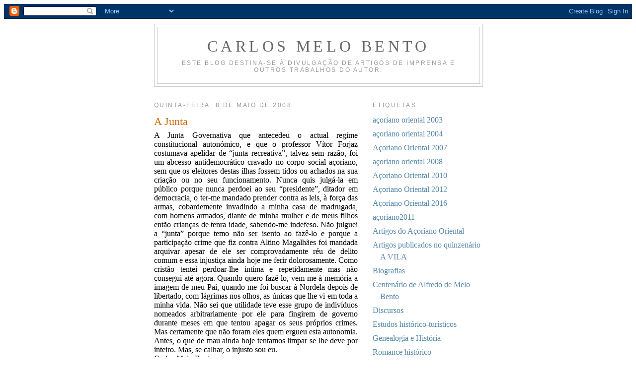

--- FILE ---
content_type: text/html; charset=UTF-8
request_url: http://carlosmelobento.blogspot.com/2008/05/junta.html
body_size: 9327
content:
<!DOCTYPE html>
<html dir='ltr' xmlns='http://www.w3.org/1999/xhtml' xmlns:b='http://www.google.com/2005/gml/b' xmlns:data='http://www.google.com/2005/gml/data' xmlns:expr='http://www.google.com/2005/gml/expr'>
<head>
<link href='https://www.blogger.com/static/v1/widgets/2944754296-widget_css_bundle.css' rel='stylesheet' type='text/css'/>
<meta content='text/html; charset=UTF-8' http-equiv='Content-Type'/>
<meta content='blogger' name='generator'/>
<link href='http://carlosmelobento.blogspot.com/favicon.ico' rel='icon' type='image/x-icon'/>
<link href='http://carlosmelobento.blogspot.com/2008/05/junta.html' rel='canonical'/>
<link rel="alternate" type="application/atom+xml" title="Carlos Melo Bento - Atom" href="http://carlosmelobento.blogspot.com/feeds/posts/default" />
<link rel="alternate" type="application/rss+xml" title="Carlos Melo Bento - RSS" href="http://carlosmelobento.blogspot.com/feeds/posts/default?alt=rss" />
<link rel="service.post" type="application/atom+xml" title="Carlos Melo Bento - Atom" href="https://www.blogger.com/feeds/657894619470681906/posts/default" />

<link rel="alternate" type="application/atom+xml" title="Carlos Melo Bento - Atom" href="http://carlosmelobento.blogspot.com/feeds/2735120833721973166/comments/default" />
<!--Can't find substitution for tag [blog.ieCssRetrofitLinks]-->
<meta content='http://carlosmelobento.blogspot.com/2008/05/junta.html' property='og:url'/>
<meta content='A Junta' property='og:title'/>
<meta content='A Junta Governativa que antecedeu o actual regime constitucional autonómico, e que o professor Vítor Forjaz costumava apelidar de “junta rec...' property='og:description'/>
<title>Carlos Melo Bento: A Junta</title>
<style id='page-skin-1' type='text/css'><!--
/*
-----------------------------------------------
Blogger Template Style
Name:     Minima
Designer: Douglas Bowman
URL:      www.stopdesign.com
Date:     26 Feb 2004
Updated by: Blogger Team
----------------------------------------------- */
/* Variable definitions
====================
<Variable name="bgcolor" description="Page Background Color"
type="color" default="#fff">
<Variable name="textcolor" description="Text Color"
type="color" default="#333">
<Variable name="linkcolor" description="Link Color"
type="color" default="#58a">
<Variable name="pagetitlecolor" description="Blog Title Color"
type="color" default="#666">
<Variable name="descriptioncolor" description="Blog Description Color"
type="color" default="#999">
<Variable name="titlecolor" description="Post Title Color"
type="color" default="#c60">
<Variable name="bordercolor" description="Border Color"
type="color" default="#ccc">
<Variable name="sidebarcolor" description="Sidebar Title Color"
type="color" default="#999">
<Variable name="sidebartextcolor" description="Sidebar Text Color"
type="color" default="#666">
<Variable name="visitedlinkcolor" description="Visited Link Color"
type="color" default="#999">
<Variable name="bodyfont" description="Text Font"
type="font" default="normal normal 100% Georgia, Serif">
<Variable name="headerfont" description="Sidebar Title Font"
type="font"
default="normal normal 78% 'Trebuchet MS',Trebuchet,Arial,Verdana,Sans-serif">
<Variable name="pagetitlefont" description="Blog Title Font"
type="font"
default="normal normal 200% Georgia, Serif">
<Variable name="descriptionfont" description="Blog Description Font"
type="font"
default="normal normal 78% 'Trebuchet MS', Trebuchet, Arial, Verdana, Sans-serif">
<Variable name="postfooterfont" description="Post Footer Font"
type="font"
default="normal normal 78% 'Trebuchet MS', Trebuchet, Arial, Verdana, Sans-serif">
<Variable name="startSide" description="Side where text starts in blog language"
type="automatic" default="left">
<Variable name="endSide" description="Side where text ends in blog language"
type="automatic" default="right">
*/
<!-- Start Bravenet.com Service Code -->
<script language="JavaScript" type="text/javascript" src="http://pub16.bravenet.com/counter/code.php?id=401305&amp;usernum=1306775343&amp;cpv=2">
</script>
<!-- END DO NOT MODIFY -->
/* Use this with templates/template-twocol.html */
body {
background:#ffffff;
margin:0;
color:#333333;
font:x-small Georgia Serif;
font-size/* */:/**/small;
font-size: /**/small;
text-align: center;
}
a:link {
color:#5588aa;
text-decoration:none;
}
a:visited {
color:#999999;
text-decoration:none;
}
a:hover {
color:#cc6600;
text-decoration:underline;
}
a img {
border-width:0;
}
/* Header
-----------------------------------------------
*/
#header-wrapper {
width:660px;
margin:0 auto 10px;
border:1px solid #cccccc;
}
#header-inner {
background-position: center;
margin-left: auto;
margin-right: auto;
}
#header {
margin: 5px;
border: 1px solid #cccccc;
text-align: center;
color:#666666;
}
#header h1 {
margin:5px 5px 0;
padding:15px 20px .25em;
line-height:1.2em;
text-transform:uppercase;
letter-spacing:.2em;
font: normal normal 200% Georgia, Serif;
}
#header a {
color:#666666;
text-decoration:none;
}
#header a:hover {
color:#666666;
}
#header .description {
margin:0 5px 5px;
padding:0 20px 15px;
max-width:700px;
text-transform:uppercase;
letter-spacing:.2em;
line-height: 1.4em;
font: normal normal 78% 'Trebuchet MS', Trebuchet, Arial, Verdana, Sans-serif;
color: #999999;
}
#header img {
margin-left: auto;
margin-right: auto;
}
/* Outer-Wrapper
----------------------------------------------- */
#outer-wrapper {
width: 660px;
margin:0 auto;
padding:10px;
text-align:left;
font: normal normal 100% Georgia, Serif;
}
#main-wrapper {
width: 410px;
float: left;
word-wrap: break-word; /* fix for long text breaking sidebar float in IE */
overflow: hidden;     /* fix for long non-text content breaking IE sidebar float */
}
#sidebar-wrapper {
width: 220px;
float: right;
word-wrap: break-word; /* fix for long text breaking sidebar float in IE */
overflow: hidden;      /* fix for long non-text content breaking IE sidebar float */
}
/* Headings
----------------------------------------------- */
h2 {
margin:1.5em 0 .75em;
font:normal normal 78% 'Trebuchet MS',Trebuchet,Arial,Verdana,Sans-serif;
line-height: 1.4em;
text-transform:uppercase;
letter-spacing:.2em;
color:#999999;
}
/* Posts
-----------------------------------------------
*/
h2.date-header {
margin:1.5em 0 .5em;
}
.post {
margin:.5em 0 1.5em;
border-bottom:1px dotted #cccccc;
padding-bottom:1.5em;
}
.post h3 {
margin:.25em 0 0;
padding:0 0 4px;
font-size:140%;
font-weight:normal;
line-height:1.4em;
color:#cc6600;
}
.post h3 a, .post h3 a:visited, .post h3 strong {
display:block;
text-decoration:none;
color:#cc6600;
font-weight:normal;
}
.post h3 strong, .post h3 a:hover {
color:#333333;
}
.post p {
margin:0 0 .75em;
line-height:1.6em;
}
.post-footer {
margin: .75em 0;
color:#999999;
text-transform:uppercase;
letter-spacing:.1em;
font: normal normal 78% 'Trebuchet MS', Trebuchet, Arial, Verdana, Sans-serif;
line-height: 1.4em;
}
.comment-link {
margin-left:.6em;
}
.post img {
padding:4px;
border:1px solid #cccccc;
}
.post blockquote {
margin:1em 20px;
}
.post blockquote p {
margin:.75em 0;
}
/* Comments
----------------------------------------------- */
#comments h4 {
margin:1em 0;
font-weight: bold;
line-height: 1.4em;
text-transform:uppercase;
letter-spacing:.2em;
color: #999999;
}
#comments-block {
margin:1em 0 1.5em;
line-height:1.6em;
}
#comments-block .comment-author {
margin:.5em 0;
}
#comments-block .comment-body {
margin:.25em 0 0;
}
#comments-block .comment-footer {
margin:-.25em 0 2em;
line-height: 1.4em;
text-transform:uppercase;
letter-spacing:.1em;
}
#comments-block .comment-body p {
margin:0 0 .75em;
}
.deleted-comment {
font-style:italic;
color:gray;
}
#blog-pager-newer-link {
float: left;
}
#blog-pager-older-link {
float: right;
}
#blog-pager {
text-align: center;
}
.feed-links {
clear: both;
line-height: 2.5em;
}
/* Sidebar Content
----------------------------------------------- */
.sidebar {
color: #666666;
line-height: 1.5em;
}
.sidebar ul {
list-style:none;
margin:0 0 0;
padding:0 0 0;
}
.sidebar li {
margin:0;
padding-top:0;
padding-right:0;
padding-bottom:.25em;
padding-left:15px;
text-indent:-15px;
line-height:1.5em;
}
.sidebar .widget, .main .widget {
border-bottom:1px dotted #cccccc;
margin:0 0 1.5em;
padding:0 0 1.5em;
}
.main .Blog {
border-bottom-width: 0;
}
/* Profile
----------------------------------------------- */
.profile-img {
float: left;
margin-top: 0;
margin-right: 5px;
margin-bottom: 5px;
margin-left: 0;
padding: 4px;
border: 1px solid #cccccc;
}
.profile-data {
margin:0;
text-transform:uppercase;
letter-spacing:.1em;
font: normal normal 78% 'Trebuchet MS', Trebuchet, Arial, Verdana, Sans-serif;
color: #999999;
font-weight: bold;
line-height: 1.6em;
}
.profile-datablock {
margin:.5em 0 .5em;
}
.profile-textblock {
margin: 0.5em 0;
line-height: 1.6em;
}
.profile-link {
font: normal normal 78% 'Trebuchet MS', Trebuchet, Arial, Verdana, Sans-serif;
text-transform: uppercase;
letter-spacing: .1em;
}
/* Footer
----------------------------------------------- */
#footer {
width:660px;
clear:both;
margin:0 auto;
padding-top:15px;
line-height: 1.6em;
text-transform:uppercase;
letter-spacing:.1em;
text-align: center;
}
/** Page structure tweaks for layout editor wireframe */
body#layout #header {
margin-left: 0px;
margin-right: 0px;
}

--></style>
<link href='https://www.blogger.com/dyn-css/authorization.css?targetBlogID=657894619470681906&amp;zx=a4c46647-a501-44fe-893b-8dd665792e0f' media='none' onload='if(media!=&#39;all&#39;)media=&#39;all&#39;' rel='stylesheet'/><noscript><link href='https://www.blogger.com/dyn-css/authorization.css?targetBlogID=657894619470681906&amp;zx=a4c46647-a501-44fe-893b-8dd665792e0f' rel='stylesheet'/></noscript>
<meta name='google-adsense-platform-account' content='ca-host-pub-1556223355139109'/>
<meta name='google-adsense-platform-domain' content='blogspot.com'/>

</head>
<body>
<div class='navbar section' id='navbar'><div class='widget Navbar' data-version='1' id='Navbar1'><script type="text/javascript">
    function setAttributeOnload(object, attribute, val) {
      if(window.addEventListener) {
        window.addEventListener('load',
          function(){ object[attribute] = val; }, false);
      } else {
        window.attachEvent('onload', function(){ object[attribute] = val; });
      }
    }
  </script>
<div id="navbar-iframe-container"></div>
<script type="text/javascript" src="https://apis.google.com/js/platform.js"></script>
<script type="text/javascript">
      gapi.load("gapi.iframes:gapi.iframes.style.bubble", function() {
        if (gapi.iframes && gapi.iframes.getContext) {
          gapi.iframes.getContext().openChild({
              url: 'https://www.blogger.com/navbar/657894619470681906?po\x3d2735120833721973166\x26origin\x3dhttp://carlosmelobento.blogspot.com',
              where: document.getElementById("navbar-iframe-container"),
              id: "navbar-iframe"
          });
        }
      });
    </script><script type="text/javascript">
(function() {
var script = document.createElement('script');
script.type = 'text/javascript';
script.src = '//pagead2.googlesyndication.com/pagead/js/google_top_exp.js';
var head = document.getElementsByTagName('head')[0];
if (head) {
head.appendChild(script);
}})();
</script>
</div></div>
<div id='outer-wrapper'><div id='wrap2'>
<!-- skip links for text browsers -->
<span id='skiplinks' style='display:none;'>
<a href='#main'>skip to main </a> |
      <a href='#sidebar'>skip to sidebar</a>
</span>
<div id='header-wrapper'>
<div class='header section' id='header'><div class='widget Header' data-version='1' id='Header1'>
<div id='header-inner'>
<div class='titlewrapper'>
<h1 class='title'>
<a href='http://carlosmelobento.blogspot.com/'>
Carlos Melo Bento
</a>
</h1>
</div>
<div class='descriptionwrapper'>
<p class='description'><span>Este Blog destina-se à divulgação de artigos de imprensa e outros trabalhos do autor.</span></p>
</div>
</div>
</div></div>
</div>
<div id='content-wrapper'>
<div id='crosscol-wrapper' style='text-align:center'>
<div class='crosscol no-items section' id='crosscol'></div>
</div>
<div id='main-wrapper'>
<div class='main section' id='main'><div class='widget Blog' data-version='1' id='Blog1'>
<div class='blog-posts hfeed'>

          <div class="date-outer">
        
<h2 class='date-header'><span>quinta-feira, 8 de maio de 2008</span></h2>

          <div class="date-posts">
        
<div class='post-outer'>
<div class='post hentry uncustomized-post-template' itemprop='blogPost' itemscope='itemscope' itemtype='http://schema.org/BlogPosting'>
<meta content='657894619470681906' itemprop='blogId'/>
<meta content='2735120833721973166' itemprop='postId'/>
<a name='2735120833721973166'></a>
<h3 class='post-title entry-title' itemprop='name'>
A Junta
</h3>
<div class='post-header'>
<div class='post-header-line-1'></div>
</div>
<div class='post-body entry-content' id='post-body-2735120833721973166' itemprop='description articleBody'>
<div align="justify">A Junta Governativa que antecedeu o actual regime constitucional autonómico, e que o professor Vítor Forjaz costumava apelidar de &#8220;junta recreativa&#8221;, talvez sem razão, foi um abcesso antidemocrático cravado no corpo social açoriano, sem que os eleitores destas ilhas fossem tidos ou achados  na sua criação ou no seu funcionamento. Nunca quis julgá-la em público porque nunca perdoei ao seu &#8220;presidente&#8221;, ditador em democracia, o ter-me mandado prender contra as leis, à força das armas, cobardemente invadindo a minha casa de madrugada, com homens armados, diante de minha mulher e de meus filhos então crianças de tenra idade, sabendo-me indefeso. Não julguei a &#8220;junta&#8221; porque temo não ser isento ao fazê-lo e porque a participação crime que fiz contra Altino Magalhães foi mandada arquivar apesar de ele ser comprovadamente réu de delito comum e essa injustiça ainda hoje me ferir dolorosamente. Como cristão tentei perdoar-lhe intima e repetidamente mas não consegui até agora. Quando quero fazê-lo, vem-me à memória a imagem de meu Pai, quando me foi buscar à Nordela depois de libertado, com lágrimas nos olhos, as únicas que lhe vi em toda a minha vida. Não sei que utilidade teve esse grupo de indivíduos nomeados arbitrariamente por ele para fingirem de governo durante meses em que tentou apagar os seus próprios crimes. Mas certamente que não foram eles quem ergueu esta autonomia. Antes, o que de mau ainda hoje tentamos limpar se lhe deve por inteiro. Mas, se calhar, o injusto sou eu.<br />Carlos Melo Bento<br />2008-05-06<br /> </div>
<div style='clear: both;'></div>
</div>
<div class='post-footer'>
<div class='post-footer-line post-footer-line-1'>
<span class='post-author vcard'>
Publicada por
<span class='fn' itemprop='author' itemscope='itemscope' itemtype='http://schema.org/Person'>
<meta content='https://www.blogger.com/profile/00725240726523202165' itemprop='url'/>
<a class='g-profile' href='https://www.blogger.com/profile/00725240726523202165' rel='author' title='author profile'>
<span itemprop='name'>Carlos Melo Bento</span>
</a>
</span>
</span>
<span class='post-timestamp'>
à(s)
<meta content='http://carlosmelobento.blogspot.com/2008/05/junta.html' itemprop='url'/>
<a class='timestamp-link' href='http://carlosmelobento.blogspot.com/2008/05/junta.html' rel='bookmark' title='permanent link'><abbr class='published' itemprop='datePublished' title='2008-05-08T11:13:00-07:00'>11:13</abbr></a>
</span>
<span class='post-comment-link'>
</span>
<span class='post-icons'>
<span class='item-action'>
<a href='https://www.blogger.com/email-post/657894619470681906/2735120833721973166' title='Enviar a mensagem por correio electrónico'>
<img alt='' class='icon-action' height='13' src='https://resources.blogblog.com/img/icon18_email.gif' width='18'/>
</a>
</span>
<span class='item-control blog-admin pid-1253486188'>
<a href='https://www.blogger.com/post-edit.g?blogID=657894619470681906&postID=2735120833721973166&from=pencil' title='Editar mensagem'>
<img alt='' class='icon-action' height='18' src='https://resources.blogblog.com/img/icon18_edit_allbkg.gif' width='18'/>
</a>
</span>
</span>
<div class='post-share-buttons goog-inline-block'>
</div>
</div>
<div class='post-footer-line post-footer-line-2'>
<span class='post-labels'>
Etiquetas:
<a href='http://carlosmelobento.blogspot.com/search/label/Artigos%20do%20A%C3%A7oriano%20Oriental' rel='tag'>Artigos do Açoriano Oriental</a>
</span>
</div>
<div class='post-footer-line post-footer-line-3'>
<span class='post-location'>
</span>
</div>
</div>
</div>
<div class='comments' id='comments'>
<a name='comments'></a>
<h4>Sem comentários:</h4>
<div id='Blog1_comments-block-wrapper'>
<dl class='avatar-comment-indent' id='comments-block'>
</dl>
</div>
<p class='comment-footer'>
<a href='https://www.blogger.com/comment/fullpage/post/657894619470681906/2735120833721973166' onclick=''>Enviar um comentário</a>
</p>
</div>
</div>

        </div></div>
      
</div>
<div class='blog-pager' id='blog-pager'>
<span id='blog-pager-newer-link'>
<a class='blog-pager-newer-link' href='http://carlosmelobento.blogspot.com/2008/05/condecorao.html' id='Blog1_blog-pager-newer-link' title='Mensagem mais recente'>Mensagem mais recente</a>
</span>
<span id='blog-pager-older-link'>
<a class='blog-pager-older-link' href='http://carlosmelobento.blogspot.com/2008/05/unio-verdadeira.html' id='Blog1_blog-pager-older-link' title='Mensagem antiga'>Mensagem antiga</a>
</span>
<a class='home-link' href='http://carlosmelobento.blogspot.com/'>Página inicial</a>
</div>
<div class='clear'></div>
<div class='post-feeds'>
<div class='feed-links'>
Subscrever:
<a class='feed-link' href='http://carlosmelobento.blogspot.com/feeds/2735120833721973166/comments/default' target='_blank' type='application/atom+xml'>Enviar feedback (Atom)</a>
</div>
</div>
</div></div>
</div>
<div id='sidebar-wrapper'>
<div class='sidebar section' id='sidebar'><div class='widget Label' data-version='1' id='Label1'>
<h2>Etiquetas</h2>
<div class='widget-content list-label-widget-content'>
<ul>
<li>
<a dir='ltr' href='http://carlosmelobento.blogspot.com/search/label/a%C3%A7oriano%20oriental%202003'>açoriano oriental 2003</a>
</li>
<li>
<a dir='ltr' href='http://carlosmelobento.blogspot.com/search/label/a%C3%A7oriano%20oriental%202004'>açoriano oriental 2004</a>
</li>
<li>
<a dir='ltr' href='http://carlosmelobento.blogspot.com/search/label/A%C3%A7oriano%20Oriental%202007'>Açoriano Oriental 2007</a>
</li>
<li>
<a dir='ltr' href='http://carlosmelobento.blogspot.com/search/label/a%C3%A7oriano%20oriental%202008'>açoriano oriental 2008</a>
</li>
<li>
<a dir='ltr' href='http://carlosmelobento.blogspot.com/search/label/A%C3%A7oriano%20Oriental%202010'>Açoriano Oriental 2010</a>
</li>
<li>
<a dir='ltr' href='http://carlosmelobento.blogspot.com/search/label/A%C3%A7oriano%20Oriental%202012'>Açoriano Oriental 2012</a>
</li>
<li>
<a dir='ltr' href='http://carlosmelobento.blogspot.com/search/label/A%C3%A7oriano%20Oriental%202016'>Açoriano Oriental 2016</a>
</li>
<li>
<a dir='ltr' href='http://carlosmelobento.blogspot.com/search/label/a%C3%A7oriano2011'>açoriano2011</a>
</li>
<li>
<a dir='ltr' href='http://carlosmelobento.blogspot.com/search/label/Artigos%20do%20A%C3%A7oriano%20Oriental'>Artigos do Açoriano Oriental</a>
</li>
<li>
<a dir='ltr' href='http://carlosmelobento.blogspot.com/search/label/Artigos%20publicados%20no%20quinzen%C3%A1rio%20A%20VILA'>Artigos publicados no quinzenário A VILA</a>
</li>
<li>
<a dir='ltr' href='http://carlosmelobento.blogspot.com/search/label/Biografias'>Biografias</a>
</li>
<li>
<a dir='ltr' href='http://carlosmelobento.blogspot.com/search/label/Centen%C3%A1rio%20de%20Alfredo%20de%20Melo%20Bento'>Centenário de Alfredo de Melo Bento</a>
</li>
<li>
<a dir='ltr' href='http://carlosmelobento.blogspot.com/search/label/Discursos'>Discursos</a>
</li>
<li>
<a dir='ltr' href='http://carlosmelobento.blogspot.com/search/label/Estudos%20hist%C3%B3rico-tur%C3%ADsticos'>Estudos histórico-turísticos</a>
</li>
<li>
<a dir='ltr' href='http://carlosmelobento.blogspot.com/search/label/Genealogia%20e%20Hist%C3%B3ria'>Genealogia e História</a>
</li>
<li>
<a dir='ltr' href='http://carlosmelobento.blogspot.com/search/label/Romance%20hist%C3%B3rico'>Romance histórico</a>
</li>
<li>
<a dir='ltr' href='http://carlosmelobento.blogspot.com/search/label/Trabalhos%20hist%C3%B3rico-jur%C3%ADdicos'>Trabalhos histórico-jurídicos</a>
</li>
<li>
<a dir='ltr' href='http://carlosmelobento.blogspot.com/search/label/trabalhos%20hist%C3%B3ricos'>trabalhos históricos</a>
</li>
<li>
<a dir='ltr' href='http://carlosmelobento.blogspot.com/search/label/trabalhos%20jur%C3%ADdicos'>trabalhos jurídicos</a>
</li>
<li>
<a dir='ltr' href='http://carlosmelobento.blogspot.com/search/label/Trabalhos%20Pol%C3%ADticos'>Trabalhos Políticos</a>
</li>
</ul>
<div class='clear'></div>
</div>
</div><div class='widget BlogArchive' data-version='1' id='BlogArchive1'>
<h2>Arquivo do blogue</h2>
<div class='widget-content'>
<div id='ArchiveList'>
<div id='BlogArchive1_ArchiveList'>
<ul class='hierarchy'>
<li class='archivedate collapsed'>
<a class='toggle' href='javascript:void(0)'>
<span class='zippy'>

        &#9658;&#160;
      
</span>
</a>
<a class='post-count-link' href='http://carlosmelobento.blogspot.com/2017/'>
2017
</a>
<span class='post-count' dir='ltr'>(7)</span>
<ul class='hierarchy'>
<li class='archivedate collapsed'>
<a class='toggle' href='javascript:void(0)'>
<span class='zippy'>

        &#9658;&#160;
      
</span>
</a>
<a class='post-count-link' href='http://carlosmelobento.blogspot.com/2017/03/'>
março
</a>
<span class='post-count' dir='ltr'>(7)</span>
</li>
</ul>
</li>
</ul>
<ul class='hierarchy'>
<li class='archivedate collapsed'>
<a class='toggle' href='javascript:void(0)'>
<span class='zippy'>

        &#9658;&#160;
      
</span>
</a>
<a class='post-count-link' href='http://carlosmelobento.blogspot.com/2012/'>
2012
</a>
<span class='post-count' dir='ltr'>(4)</span>
<ul class='hierarchy'>
<li class='archivedate collapsed'>
<a class='toggle' href='javascript:void(0)'>
<span class='zippy'>

        &#9658;&#160;
      
</span>
</a>
<a class='post-count-link' href='http://carlosmelobento.blogspot.com/2012/07/'>
julho
</a>
<span class='post-count' dir='ltr'>(1)</span>
</li>
</ul>
<ul class='hierarchy'>
<li class='archivedate collapsed'>
<a class='toggle' href='javascript:void(0)'>
<span class='zippy'>

        &#9658;&#160;
      
</span>
</a>
<a class='post-count-link' href='http://carlosmelobento.blogspot.com/2012/03/'>
março
</a>
<span class='post-count' dir='ltr'>(2)</span>
</li>
</ul>
<ul class='hierarchy'>
<li class='archivedate collapsed'>
<a class='toggle' href='javascript:void(0)'>
<span class='zippy'>

        &#9658;&#160;
      
</span>
</a>
<a class='post-count-link' href='http://carlosmelobento.blogspot.com/2012/01/'>
janeiro
</a>
<span class='post-count' dir='ltr'>(1)</span>
</li>
</ul>
</li>
</ul>
<ul class='hierarchy'>
<li class='archivedate collapsed'>
<a class='toggle' href='javascript:void(0)'>
<span class='zippy'>

        &#9658;&#160;
      
</span>
</a>
<a class='post-count-link' href='http://carlosmelobento.blogspot.com/2011/'>
2011
</a>
<span class='post-count' dir='ltr'>(29)</span>
<ul class='hierarchy'>
<li class='archivedate collapsed'>
<a class='toggle' href='javascript:void(0)'>
<span class='zippy'>

        &#9658;&#160;
      
</span>
</a>
<a class='post-count-link' href='http://carlosmelobento.blogspot.com/2011/10/'>
outubro
</a>
<span class='post-count' dir='ltr'>(3)</span>
</li>
</ul>
<ul class='hierarchy'>
<li class='archivedate collapsed'>
<a class='toggle' href='javascript:void(0)'>
<span class='zippy'>

        &#9658;&#160;
      
</span>
</a>
<a class='post-count-link' href='http://carlosmelobento.blogspot.com/2011/09/'>
setembro
</a>
<span class='post-count' dir='ltr'>(5)</span>
</li>
</ul>
<ul class='hierarchy'>
<li class='archivedate collapsed'>
<a class='toggle' href='javascript:void(0)'>
<span class='zippy'>

        &#9658;&#160;
      
</span>
</a>
<a class='post-count-link' href='http://carlosmelobento.blogspot.com/2011/08/'>
agosto
</a>
<span class='post-count' dir='ltr'>(1)</span>
</li>
</ul>
<ul class='hierarchy'>
<li class='archivedate collapsed'>
<a class='toggle' href='javascript:void(0)'>
<span class='zippy'>

        &#9658;&#160;
      
</span>
</a>
<a class='post-count-link' href='http://carlosmelobento.blogspot.com/2011/07/'>
julho
</a>
<span class='post-count' dir='ltr'>(3)</span>
</li>
</ul>
<ul class='hierarchy'>
<li class='archivedate collapsed'>
<a class='toggle' href='javascript:void(0)'>
<span class='zippy'>

        &#9658;&#160;
      
</span>
</a>
<a class='post-count-link' href='http://carlosmelobento.blogspot.com/2011/06/'>
junho
</a>
<span class='post-count' dir='ltr'>(2)</span>
</li>
</ul>
<ul class='hierarchy'>
<li class='archivedate collapsed'>
<a class='toggle' href='javascript:void(0)'>
<span class='zippy'>

        &#9658;&#160;
      
</span>
</a>
<a class='post-count-link' href='http://carlosmelobento.blogspot.com/2011/05/'>
maio
</a>
<span class='post-count' dir='ltr'>(2)</span>
</li>
</ul>
<ul class='hierarchy'>
<li class='archivedate collapsed'>
<a class='toggle' href='javascript:void(0)'>
<span class='zippy'>

        &#9658;&#160;
      
</span>
</a>
<a class='post-count-link' href='http://carlosmelobento.blogspot.com/2011/04/'>
abril
</a>
<span class='post-count' dir='ltr'>(2)</span>
</li>
</ul>
<ul class='hierarchy'>
<li class='archivedate collapsed'>
<a class='toggle' href='javascript:void(0)'>
<span class='zippy'>

        &#9658;&#160;
      
</span>
</a>
<a class='post-count-link' href='http://carlosmelobento.blogspot.com/2011/03/'>
março
</a>
<span class='post-count' dir='ltr'>(3)</span>
</li>
</ul>
<ul class='hierarchy'>
<li class='archivedate collapsed'>
<a class='toggle' href='javascript:void(0)'>
<span class='zippy'>

        &#9658;&#160;
      
</span>
</a>
<a class='post-count-link' href='http://carlosmelobento.blogspot.com/2011/02/'>
fevereiro
</a>
<span class='post-count' dir='ltr'>(5)</span>
</li>
</ul>
<ul class='hierarchy'>
<li class='archivedate collapsed'>
<a class='toggle' href='javascript:void(0)'>
<span class='zippy'>

        &#9658;&#160;
      
</span>
</a>
<a class='post-count-link' href='http://carlosmelobento.blogspot.com/2011/01/'>
janeiro
</a>
<span class='post-count' dir='ltr'>(3)</span>
</li>
</ul>
</li>
</ul>
<ul class='hierarchy'>
<li class='archivedate collapsed'>
<a class='toggle' href='javascript:void(0)'>
<span class='zippy'>

        &#9658;&#160;
      
</span>
</a>
<a class='post-count-link' href='http://carlosmelobento.blogspot.com/2010/'>
2010
</a>
<span class='post-count' dir='ltr'>(41)</span>
<ul class='hierarchy'>
<li class='archivedate collapsed'>
<a class='toggle' href='javascript:void(0)'>
<span class='zippy'>

        &#9658;&#160;
      
</span>
</a>
<a class='post-count-link' href='http://carlosmelobento.blogspot.com/2010/12/'>
dezembro
</a>
<span class='post-count' dir='ltr'>(4)</span>
</li>
</ul>
<ul class='hierarchy'>
<li class='archivedate collapsed'>
<a class='toggle' href='javascript:void(0)'>
<span class='zippy'>

        &#9658;&#160;
      
</span>
</a>
<a class='post-count-link' href='http://carlosmelobento.blogspot.com/2010/11/'>
novembro
</a>
<span class='post-count' dir='ltr'>(6)</span>
</li>
</ul>
<ul class='hierarchy'>
<li class='archivedate collapsed'>
<a class='toggle' href='javascript:void(0)'>
<span class='zippy'>

        &#9658;&#160;
      
</span>
</a>
<a class='post-count-link' href='http://carlosmelobento.blogspot.com/2010/10/'>
outubro
</a>
<span class='post-count' dir='ltr'>(6)</span>
</li>
</ul>
<ul class='hierarchy'>
<li class='archivedate collapsed'>
<a class='toggle' href='javascript:void(0)'>
<span class='zippy'>

        &#9658;&#160;
      
</span>
</a>
<a class='post-count-link' href='http://carlosmelobento.blogspot.com/2010/08/'>
agosto
</a>
<span class='post-count' dir='ltr'>(2)</span>
</li>
</ul>
<ul class='hierarchy'>
<li class='archivedate collapsed'>
<a class='toggle' href='javascript:void(0)'>
<span class='zippy'>

        &#9658;&#160;
      
</span>
</a>
<a class='post-count-link' href='http://carlosmelobento.blogspot.com/2010/07/'>
julho
</a>
<span class='post-count' dir='ltr'>(6)</span>
</li>
</ul>
<ul class='hierarchy'>
<li class='archivedate collapsed'>
<a class='toggle' href='javascript:void(0)'>
<span class='zippy'>

        &#9658;&#160;
      
</span>
</a>
<a class='post-count-link' href='http://carlosmelobento.blogspot.com/2010/06/'>
junho
</a>
<span class='post-count' dir='ltr'>(3)</span>
</li>
</ul>
<ul class='hierarchy'>
<li class='archivedate collapsed'>
<a class='toggle' href='javascript:void(0)'>
<span class='zippy'>

        &#9658;&#160;
      
</span>
</a>
<a class='post-count-link' href='http://carlosmelobento.blogspot.com/2010/05/'>
maio
</a>
<span class='post-count' dir='ltr'>(2)</span>
</li>
</ul>
<ul class='hierarchy'>
<li class='archivedate collapsed'>
<a class='toggle' href='javascript:void(0)'>
<span class='zippy'>

        &#9658;&#160;
      
</span>
</a>
<a class='post-count-link' href='http://carlosmelobento.blogspot.com/2010/04/'>
abril
</a>
<span class='post-count' dir='ltr'>(2)</span>
</li>
</ul>
<ul class='hierarchy'>
<li class='archivedate collapsed'>
<a class='toggle' href='javascript:void(0)'>
<span class='zippy'>

        &#9658;&#160;
      
</span>
</a>
<a class='post-count-link' href='http://carlosmelobento.blogspot.com/2010/03/'>
março
</a>
<span class='post-count' dir='ltr'>(3)</span>
</li>
</ul>
<ul class='hierarchy'>
<li class='archivedate collapsed'>
<a class='toggle' href='javascript:void(0)'>
<span class='zippy'>

        &#9658;&#160;
      
</span>
</a>
<a class='post-count-link' href='http://carlosmelobento.blogspot.com/2010/02/'>
fevereiro
</a>
<span class='post-count' dir='ltr'>(3)</span>
</li>
</ul>
<ul class='hierarchy'>
<li class='archivedate collapsed'>
<a class='toggle' href='javascript:void(0)'>
<span class='zippy'>

        &#9658;&#160;
      
</span>
</a>
<a class='post-count-link' href='http://carlosmelobento.blogspot.com/2010/01/'>
janeiro
</a>
<span class='post-count' dir='ltr'>(4)</span>
</li>
</ul>
</li>
</ul>
<ul class='hierarchy'>
<li class='archivedate collapsed'>
<a class='toggle' href='javascript:void(0)'>
<span class='zippy'>

        &#9658;&#160;
      
</span>
</a>
<a class='post-count-link' href='http://carlosmelobento.blogspot.com/2009/'>
2009
</a>
<span class='post-count' dir='ltr'>(50)</span>
<ul class='hierarchy'>
<li class='archivedate collapsed'>
<a class='toggle' href='javascript:void(0)'>
<span class='zippy'>

        &#9658;&#160;
      
</span>
</a>
<a class='post-count-link' href='http://carlosmelobento.blogspot.com/2009/12/'>
dezembro
</a>
<span class='post-count' dir='ltr'>(5)</span>
</li>
</ul>
<ul class='hierarchy'>
<li class='archivedate collapsed'>
<a class='toggle' href='javascript:void(0)'>
<span class='zippy'>

        &#9658;&#160;
      
</span>
</a>
<a class='post-count-link' href='http://carlosmelobento.blogspot.com/2009/11/'>
novembro
</a>
<span class='post-count' dir='ltr'>(3)</span>
</li>
</ul>
<ul class='hierarchy'>
<li class='archivedate collapsed'>
<a class='toggle' href='javascript:void(0)'>
<span class='zippy'>

        &#9658;&#160;
      
</span>
</a>
<a class='post-count-link' href='http://carlosmelobento.blogspot.com/2009/10/'>
outubro
</a>
<span class='post-count' dir='ltr'>(3)</span>
</li>
</ul>
<ul class='hierarchy'>
<li class='archivedate collapsed'>
<a class='toggle' href='javascript:void(0)'>
<span class='zippy'>

        &#9658;&#160;
      
</span>
</a>
<a class='post-count-link' href='http://carlosmelobento.blogspot.com/2009/09/'>
setembro
</a>
<span class='post-count' dir='ltr'>(5)</span>
</li>
</ul>
<ul class='hierarchy'>
<li class='archivedate collapsed'>
<a class='toggle' href='javascript:void(0)'>
<span class='zippy'>

        &#9658;&#160;
      
</span>
</a>
<a class='post-count-link' href='http://carlosmelobento.blogspot.com/2009/08/'>
agosto
</a>
<span class='post-count' dir='ltr'>(6)</span>
</li>
</ul>
<ul class='hierarchy'>
<li class='archivedate collapsed'>
<a class='toggle' href='javascript:void(0)'>
<span class='zippy'>

        &#9658;&#160;
      
</span>
</a>
<a class='post-count-link' href='http://carlosmelobento.blogspot.com/2009/07/'>
julho
</a>
<span class='post-count' dir='ltr'>(3)</span>
</li>
</ul>
<ul class='hierarchy'>
<li class='archivedate collapsed'>
<a class='toggle' href='javascript:void(0)'>
<span class='zippy'>

        &#9658;&#160;
      
</span>
</a>
<a class='post-count-link' href='http://carlosmelobento.blogspot.com/2009/06/'>
junho
</a>
<span class='post-count' dir='ltr'>(6)</span>
</li>
</ul>
<ul class='hierarchy'>
<li class='archivedate collapsed'>
<a class='toggle' href='javascript:void(0)'>
<span class='zippy'>

        &#9658;&#160;
      
</span>
</a>
<a class='post-count-link' href='http://carlosmelobento.blogspot.com/2009/05/'>
maio
</a>
<span class='post-count' dir='ltr'>(4)</span>
</li>
</ul>
<ul class='hierarchy'>
<li class='archivedate collapsed'>
<a class='toggle' href='javascript:void(0)'>
<span class='zippy'>

        &#9658;&#160;
      
</span>
</a>
<a class='post-count-link' href='http://carlosmelobento.blogspot.com/2009/04/'>
abril
</a>
<span class='post-count' dir='ltr'>(2)</span>
</li>
</ul>
<ul class='hierarchy'>
<li class='archivedate collapsed'>
<a class='toggle' href='javascript:void(0)'>
<span class='zippy'>

        &#9658;&#160;
      
</span>
</a>
<a class='post-count-link' href='http://carlosmelobento.blogspot.com/2009/03/'>
março
</a>
<span class='post-count' dir='ltr'>(3)</span>
</li>
</ul>
<ul class='hierarchy'>
<li class='archivedate collapsed'>
<a class='toggle' href='javascript:void(0)'>
<span class='zippy'>

        &#9658;&#160;
      
</span>
</a>
<a class='post-count-link' href='http://carlosmelobento.blogspot.com/2009/02/'>
fevereiro
</a>
<span class='post-count' dir='ltr'>(5)</span>
</li>
</ul>
<ul class='hierarchy'>
<li class='archivedate collapsed'>
<a class='toggle' href='javascript:void(0)'>
<span class='zippy'>

        &#9658;&#160;
      
</span>
</a>
<a class='post-count-link' href='http://carlosmelobento.blogspot.com/2009/01/'>
janeiro
</a>
<span class='post-count' dir='ltr'>(5)</span>
</li>
</ul>
</li>
</ul>
<ul class='hierarchy'>
<li class='archivedate expanded'>
<a class='toggle' href='javascript:void(0)'>
<span class='zippy toggle-open'>

        &#9660;&#160;
      
</span>
</a>
<a class='post-count-link' href='http://carlosmelobento.blogspot.com/2008/'>
2008
</a>
<span class='post-count' dir='ltr'>(80)</span>
<ul class='hierarchy'>
<li class='archivedate collapsed'>
<a class='toggle' href='javascript:void(0)'>
<span class='zippy'>

        &#9658;&#160;
      
</span>
</a>
<a class='post-count-link' href='http://carlosmelobento.blogspot.com/2008/12/'>
dezembro
</a>
<span class='post-count' dir='ltr'>(6)</span>
</li>
</ul>
<ul class='hierarchy'>
<li class='archivedate collapsed'>
<a class='toggle' href='javascript:void(0)'>
<span class='zippy'>

        &#9658;&#160;
      
</span>
</a>
<a class='post-count-link' href='http://carlosmelobento.blogspot.com/2008/11/'>
novembro
</a>
<span class='post-count' dir='ltr'>(15)</span>
</li>
</ul>
<ul class='hierarchy'>
<li class='archivedate collapsed'>
<a class='toggle' href='javascript:void(0)'>
<span class='zippy'>

        &#9658;&#160;
      
</span>
</a>
<a class='post-count-link' href='http://carlosmelobento.blogspot.com/2008/10/'>
outubro
</a>
<span class='post-count' dir='ltr'>(7)</span>
</li>
</ul>
<ul class='hierarchy'>
<li class='archivedate collapsed'>
<a class='toggle' href='javascript:void(0)'>
<span class='zippy'>

        &#9658;&#160;
      
</span>
</a>
<a class='post-count-link' href='http://carlosmelobento.blogspot.com/2008/09/'>
setembro
</a>
<span class='post-count' dir='ltr'>(5)</span>
</li>
</ul>
<ul class='hierarchy'>
<li class='archivedate collapsed'>
<a class='toggle' href='javascript:void(0)'>
<span class='zippy'>

        &#9658;&#160;
      
</span>
</a>
<a class='post-count-link' href='http://carlosmelobento.blogspot.com/2008/08/'>
agosto
</a>
<span class='post-count' dir='ltr'>(1)</span>
</li>
</ul>
<ul class='hierarchy'>
<li class='archivedate collapsed'>
<a class='toggle' href='javascript:void(0)'>
<span class='zippy'>

        &#9658;&#160;
      
</span>
</a>
<a class='post-count-link' href='http://carlosmelobento.blogspot.com/2008/07/'>
julho
</a>
<span class='post-count' dir='ltr'>(4)</span>
</li>
</ul>
<ul class='hierarchy'>
<li class='archivedate collapsed'>
<a class='toggle' href='javascript:void(0)'>
<span class='zippy'>

        &#9658;&#160;
      
</span>
</a>
<a class='post-count-link' href='http://carlosmelobento.blogspot.com/2008/06/'>
junho
</a>
<span class='post-count' dir='ltr'>(5)</span>
</li>
</ul>
<ul class='hierarchy'>
<li class='archivedate expanded'>
<a class='toggle' href='javascript:void(0)'>
<span class='zippy toggle-open'>

        &#9660;&#160;
      
</span>
</a>
<a class='post-count-link' href='http://carlosmelobento.blogspot.com/2008/05/'>
maio
</a>
<span class='post-count' dir='ltr'>(4)</span>
<ul class='posts'>
<li><a href='http://carlosmelobento.blogspot.com/2008/05/povos.html'>Povos</a></li>
<li><a href='http://carlosmelobento.blogspot.com/2008/05/condecorao.html'>Condecoração</a></li>
<li><a href='http://carlosmelobento.blogspot.com/2008/05/junta.html'>A Junta</a></li>
<li><a href='http://carlosmelobento.blogspot.com/2008/05/unio-verdadeira.html'>União verdadeira</a></li>
</ul>
</li>
</ul>
<ul class='hierarchy'>
<li class='archivedate collapsed'>
<a class='toggle' href='javascript:void(0)'>
<span class='zippy'>

        &#9658;&#160;
      
</span>
</a>
<a class='post-count-link' href='http://carlosmelobento.blogspot.com/2008/04/'>
abril
</a>
<span class='post-count' dir='ltr'>(8)</span>
</li>
</ul>
<ul class='hierarchy'>
<li class='archivedate collapsed'>
<a class='toggle' href='javascript:void(0)'>
<span class='zippy'>

        &#9658;&#160;
      
</span>
</a>
<a class='post-count-link' href='http://carlosmelobento.blogspot.com/2008/03/'>
março
</a>
<span class='post-count' dir='ltr'>(5)</span>
</li>
</ul>
<ul class='hierarchy'>
<li class='archivedate collapsed'>
<a class='toggle' href='javascript:void(0)'>
<span class='zippy'>

        &#9658;&#160;
      
</span>
</a>
<a class='post-count-link' href='http://carlosmelobento.blogspot.com/2008/02/'>
fevereiro
</a>
<span class='post-count' dir='ltr'>(8)</span>
</li>
</ul>
<ul class='hierarchy'>
<li class='archivedate collapsed'>
<a class='toggle' href='javascript:void(0)'>
<span class='zippy'>

        &#9658;&#160;
      
</span>
</a>
<a class='post-count-link' href='http://carlosmelobento.blogspot.com/2008/01/'>
janeiro
</a>
<span class='post-count' dir='ltr'>(12)</span>
</li>
</ul>
</li>
</ul>
<ul class='hierarchy'>
<li class='archivedate collapsed'>
<a class='toggle' href='javascript:void(0)'>
<span class='zippy'>

        &#9658;&#160;
      
</span>
</a>
<a class='post-count-link' href='http://carlosmelobento.blogspot.com/2007/'>
2007
</a>
<span class='post-count' dir='ltr'>(11)</span>
<ul class='hierarchy'>
<li class='archivedate collapsed'>
<a class='toggle' href='javascript:void(0)'>
<span class='zippy'>

        &#9658;&#160;
      
</span>
</a>
<a class='post-count-link' href='http://carlosmelobento.blogspot.com/2007/12/'>
dezembro
</a>
<span class='post-count' dir='ltr'>(11)</span>
</li>
</ul>
</li>
</ul>
</div>
</div>
<div class='clear'></div>
</div>
</div><div class='widget Profile' data-version='1' id='Profile1'>
<h2>Acerca de mim</h2>
<div class='widget-content'>
<a href='https://www.blogger.com/profile/00725240726523202165'><img alt='A minha foto' class='profile-img' height='80' src='//blogger.googleusercontent.com/img/b/R29vZ2xl/AVvXsEg5DT2QO0C2qKeVo7E9tpglDeLN4Kpn9sSnrJ8X8CaCBisIx6iUgLd07-IwK7Q4UrbMXpsZmc6o2kKZj0YWVjQ0RbbdeJIzW3mzs8Gw_k_y8DxiX8dZvnlQ_f-UtPLckw/s220/cmbretrato2008.jpg' width='59'/></a>
<dl class='profile-datablock'>
<dt class='profile-data'>
<a class='profile-name-link g-profile' href='https://www.blogger.com/profile/00725240726523202165' rel='author' style='background-image: url(//www.blogger.com/img/logo-16.png);'>
Carlos Melo Bento
</a>
</dt>
<dd class='profile-textblock'>Nasci em Ponta Delgada, na Rua dos Manaias 21, fui aluno de Mariana Carreiro na Escola Normal, e de José Joaquim Rebelo, Almeida Pavão, Andrade Pacheco, João Bernardo Rodrigues, no Liceu de PD, de Marcello Caetano, Galvão Telles e Palma Carlos na Faculdade de Direito de Lisboa. Fui amigo de Natália Correia e de Nemésio. Sou advogado de profissão e escritor nas horas vagas. Político por vício e necessidade. Açoriano de alma e coração.</dd>
</dl>
<a class='profile-link' href='https://www.blogger.com/profile/00725240726523202165' rel='author'>Ver o meu perfil completo</a>
<div class='clear'></div>
</div>
</div></div>
</div>
<!-- spacer for skins that want sidebar and main to be the same height-->
<div class='clear'>&#160;</div>
</div>
<!-- end content-wrapper -->
<div id='footer-wrapper'>
<div class='footer no-items section' id='footer'></div>
</div>
</div></div>
<!-- end outer-wrapper -->

<script type="text/javascript" src="https://www.blogger.com/static/v1/widgets/2028843038-widgets.js"></script>
<script type='text/javascript'>
window['__wavt'] = 'AOuZoY4Jva33HkLnKKuujFQcZT6WD4mWUw:1769505800432';_WidgetManager._Init('//www.blogger.com/rearrange?blogID\x3d657894619470681906','//carlosmelobento.blogspot.com/2008/05/junta.html','657894619470681906');
_WidgetManager._SetDataContext([{'name': 'blog', 'data': {'blogId': '657894619470681906', 'title': 'Carlos Melo Bento', 'url': 'http://carlosmelobento.blogspot.com/2008/05/junta.html', 'canonicalUrl': 'http://carlosmelobento.blogspot.com/2008/05/junta.html', 'homepageUrl': 'http://carlosmelobento.blogspot.com/', 'searchUrl': 'http://carlosmelobento.blogspot.com/search', 'canonicalHomepageUrl': 'http://carlosmelobento.blogspot.com/', 'blogspotFaviconUrl': 'http://carlosmelobento.blogspot.com/favicon.ico', 'bloggerUrl': 'https://www.blogger.com', 'hasCustomDomain': false, 'httpsEnabled': true, 'enabledCommentProfileImages': true, 'gPlusViewType': 'FILTERED_POSTMOD', 'adultContent': false, 'analyticsAccountNumber': '', 'encoding': 'UTF-8', 'locale': 'pt-PT', 'localeUnderscoreDelimited': 'pt_pt', 'languageDirection': 'ltr', 'isPrivate': false, 'isMobile': false, 'isMobileRequest': false, 'mobileClass': '', 'isPrivateBlog': false, 'isDynamicViewsAvailable': true, 'feedLinks': '\x3clink rel\x3d\x22alternate\x22 type\x3d\x22application/atom+xml\x22 title\x3d\x22Carlos Melo Bento - Atom\x22 href\x3d\x22http://carlosmelobento.blogspot.com/feeds/posts/default\x22 /\x3e\n\x3clink rel\x3d\x22alternate\x22 type\x3d\x22application/rss+xml\x22 title\x3d\x22Carlos Melo Bento - RSS\x22 href\x3d\x22http://carlosmelobento.blogspot.com/feeds/posts/default?alt\x3drss\x22 /\x3e\n\x3clink rel\x3d\x22service.post\x22 type\x3d\x22application/atom+xml\x22 title\x3d\x22Carlos Melo Bento - Atom\x22 href\x3d\x22https://www.blogger.com/feeds/657894619470681906/posts/default\x22 /\x3e\n\n\x3clink rel\x3d\x22alternate\x22 type\x3d\x22application/atom+xml\x22 title\x3d\x22Carlos Melo Bento - Atom\x22 href\x3d\x22http://carlosmelobento.blogspot.com/feeds/2735120833721973166/comments/default\x22 /\x3e\n', 'meTag': '', 'adsenseHostId': 'ca-host-pub-1556223355139109', 'adsenseHasAds': false, 'adsenseAutoAds': false, 'boqCommentIframeForm': true, 'loginRedirectParam': '', 'isGoogleEverywhereLinkTooltipEnabled': true, 'view': '', 'dynamicViewsCommentsSrc': '//www.blogblog.com/dynamicviews/4224c15c4e7c9321/js/comments.js', 'dynamicViewsScriptSrc': '//www.blogblog.com/dynamicviews/6e0d22adcfa5abea', 'plusOneApiSrc': 'https://apis.google.com/js/platform.js', 'disableGComments': true, 'interstitialAccepted': false, 'sharing': {'platforms': [{'name': 'Obter link', 'key': 'link', 'shareMessage': 'Obter link', 'target': ''}, {'name': 'Facebook', 'key': 'facebook', 'shareMessage': 'Partilhar no Facebook', 'target': 'facebook'}, {'name': 'D\xea a sua opini\xe3o!', 'key': 'blogThis', 'shareMessage': 'D\xea a sua opini\xe3o!', 'target': 'blog'}, {'name': 'X', 'key': 'twitter', 'shareMessage': 'Partilhar no X', 'target': 'twitter'}, {'name': 'Pinterest', 'key': 'pinterest', 'shareMessage': 'Partilhar no Pinterest', 'target': 'pinterest'}, {'name': 'Email', 'key': 'email', 'shareMessage': 'Email', 'target': 'email'}], 'disableGooglePlus': true, 'googlePlusShareButtonWidth': 0, 'googlePlusBootstrap': '\x3cscript type\x3d\x22text/javascript\x22\x3ewindow.___gcfg \x3d {\x27lang\x27: \x27pt_PT\x27};\x3c/script\x3e'}, 'hasCustomJumpLinkMessage': false, 'jumpLinkMessage': 'Ler mais', 'pageType': 'item', 'postId': '2735120833721973166', 'pageName': 'A Junta', 'pageTitle': 'Carlos Melo Bento: A Junta'}}, {'name': 'features', 'data': {}}, {'name': 'messages', 'data': {'edit': 'Editar', 'linkCopiedToClipboard': 'Link copiado para a \xe1rea de transfer\xeancia!', 'ok': 'Ok', 'postLink': 'Link da mensagem'}}, {'name': 'template', 'data': {'name': 'custom', 'localizedName': 'Personalizado', 'isResponsive': false, 'isAlternateRendering': false, 'isCustom': true}}, {'name': 'view', 'data': {'classic': {'name': 'classic', 'url': '?view\x3dclassic'}, 'flipcard': {'name': 'flipcard', 'url': '?view\x3dflipcard'}, 'magazine': {'name': 'magazine', 'url': '?view\x3dmagazine'}, 'mosaic': {'name': 'mosaic', 'url': '?view\x3dmosaic'}, 'sidebar': {'name': 'sidebar', 'url': '?view\x3dsidebar'}, 'snapshot': {'name': 'snapshot', 'url': '?view\x3dsnapshot'}, 'timeslide': {'name': 'timeslide', 'url': '?view\x3dtimeslide'}, 'isMobile': false, 'title': 'A Junta', 'description': 'A Junta Governativa que antecedeu o actual regime constitucional auton\xf3mico, e que o professor V\xedtor Forjaz costumava apelidar de \u201cjunta rec...', 'url': 'http://carlosmelobento.blogspot.com/2008/05/junta.html', 'type': 'item', 'isSingleItem': true, 'isMultipleItems': false, 'isError': false, 'isPage': false, 'isPost': true, 'isHomepage': false, 'isArchive': false, 'isLabelSearch': false, 'postId': 2735120833721973166}}]);
_WidgetManager._RegisterWidget('_NavbarView', new _WidgetInfo('Navbar1', 'navbar', document.getElementById('Navbar1'), {}, 'displayModeFull'));
_WidgetManager._RegisterWidget('_HeaderView', new _WidgetInfo('Header1', 'header', document.getElementById('Header1'), {}, 'displayModeFull'));
_WidgetManager._RegisterWidget('_BlogView', new _WidgetInfo('Blog1', 'main', document.getElementById('Blog1'), {'cmtInteractionsEnabled': false, 'lightboxEnabled': true, 'lightboxModuleUrl': 'https://www.blogger.com/static/v1/jsbin/1721043649-lbx__pt_pt.js', 'lightboxCssUrl': 'https://www.blogger.com/static/v1/v-css/828616780-lightbox_bundle.css'}, 'displayModeFull'));
_WidgetManager._RegisterWidget('_LabelView', new _WidgetInfo('Label1', 'sidebar', document.getElementById('Label1'), {}, 'displayModeFull'));
_WidgetManager._RegisterWidget('_BlogArchiveView', new _WidgetInfo('BlogArchive1', 'sidebar', document.getElementById('BlogArchive1'), {'languageDirection': 'ltr', 'loadingMessage': 'A carregar\x26hellip;'}, 'displayModeFull'));
_WidgetManager._RegisterWidget('_ProfileView', new _WidgetInfo('Profile1', 'sidebar', document.getElementById('Profile1'), {}, 'displayModeFull'));
</script>
</body>
</html>